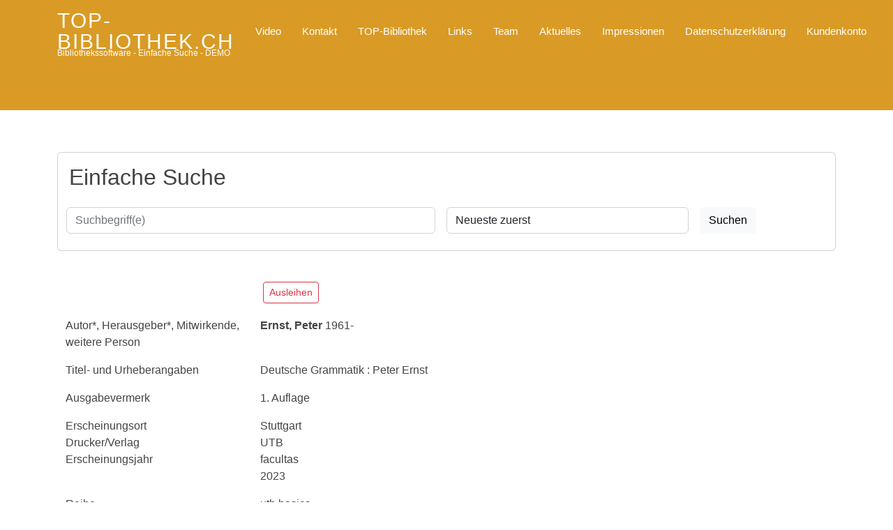

--- FILE ---
content_type: text/html; charset=UTF-8
request_url: https://www.real-tunes.ch/000010105.php
body_size: 5339
content:
<!DOCTYPE html><html lang="de">
<head>
  <meta charset="utf-8">
  <meta content="width=device-width, initial-scale=1.0" name="viewport">
  <TITLE>Deutsche Grammatik - Buch aus Bestand Bibliothek</TITLE>
<META NAME="description" CONTENT="Deutsche Grammatik - Buch aus Bestand Bibliothek">
<META NAME="author" CONTENT="Webagentur - New Economy GmbH (MARC21 Bibliothekssoftware)">
<meta name="page-topic" content="Bibliothek / Bibliothekssoftware">
<link href="https://www.real-tunes.ch/einfachesuche.php?Showtime=000010105&Oui=Oui" rel="canonical">
<link rel="apple-touch-icon" sizes="57x57" href="apple-icon-57x57.png"><link rel="apple-touch-icon" sizes="60x60" href="apple-icon-60x60.png"><link rel="apple-touch-icon" sizes="72x72" href="apple-icon-72x72.png"><link rel="apple-touch-icon" sizes="76x76" href="apple-icon-76x76.png"><link rel="apple-touch-icon" sizes="114x114" href="apple-icon-114x114.png"><link rel="apple-touch-icon" sizes="120x120" href="apple-icon-120x120.png"><link rel="apple-touch-icon" sizes="144x144" href="apple-icon-144x144.png"><link rel="apple-touch-icon" sizes="152x152" href="apple-icon-152x152.png"><link rel="apple-touch-icon" sizes="180x180" href="apple-icon-180x180.png"><link rel="icon" type="image/png" sizes="192x192"  href="android-icon-192x192.png"><link rel="icon" type="image/png" sizes="32x32" href="favicon-32x32.png"><link rel="icon" type="image/png" sizes="96x96" href="favicon-96x96.png"><link rel="icon" type="image/png" sizes="16x16" href="favicon-16x16.png">
<meta name="msapplication-TileColor" content="#ffffff"><meta name="msapplication-TileImage" content="icons/ms-icon-144x144.png"><meta name="theme-color" content="#ffffff">
<meta name="page-topic" content="Deutsche Grammatik - Buch aus Bestand Bibliothek">
<meta property="og:url" content="https://www.real-tunes.ch/einfachesuche.php?Showtime=000010105&Oui=Oui">
<meta property="og:title" content="Deutsche Grammatik - Buch aus Bestand Bibliothek">
<meta property="og:description" content="Deutsche Grammatik - Buch aus Bestand Bibliothek">
<meta property="og:site_name" content="real-tunes.ch">
<meta property="og:image" content="https://www.real-tunes.ch/bibliothek.png">
<link href="assets/img/favicon.png" rel="icon"><link href="assets/img/apple-touch-icon.png" rel="apple-touch-icon">  <link rel="preconnect" href="https://fonts.googleapis.com">
<link rel="preconnect" href="https://fonts.gstatic.com" crossorigin>

    <link rel="preload" href="https://fonts.googleapis.com/css?family=Jost:300,300i,400,400i,500,500i,600,600i,700,700i" as="style" onload="this.onload=null;this.rel='stylesheet'">
    <noscript>
        <link rel="stylesheet" href="https://fonts.googleapis.com/css?family=Jost:300,300i,400,400i,500,500i,600,600i,700,700i">
    </noscript>


<link rel="stylesheet" href="https://cdnjs.cloudflare.com/ajax/libs/aos/2.3.4/aos.css" integrity="sha512-1cK78a1o+ht2JcaW6g8OXYwqpev9+6GqOkz9xmBN9iUUhIndKtxwILGWYOSibOKjLsEdjyjZvYDq/cZwNeak0w==" crossorigin="anonymous" referrerpolicy="no-referrer">
<link rel="stylesheet" href="https://cdnjs.cloudflare.com/ajax/libs/bootstrap/5.2.2/css/bootstrap.min.css" integrity="sha512-CpIKUSyh9QX2+zSdfGP+eWLx23C8Dj9/XmHjZY2uDtfkdLGo0uY12jgcnkX9vXOgYajEKb/jiw67EYm+kBf+6g==" crossorigin="anonymous" referrerpolicy="no-referrer">
<link rel="stylesheet" href="https://cdnjs.cloudflare.com/ajax/libs/bootstrap-icons/1.10.2/font/bootstrap-icons.min.css" integrity="sha512-YFENbnqHbCRmJt5d+9lHimyEMt8LKSNTMLSaHjvsclnZGICeY/0KYEeiHwD1Ux4Tcao0h60tdcMv+0GljvWyHg==" crossorigin="anonymous" referrerpolicy="no-referrer">
<link rel="stylesheet" href="https://cdnjs.cloudflare.com/ajax/libs/boxicons/2.1.4/css/boxicons.min.css" integrity="sha512-cn16Qw8mzTBKpu08X0fwhTSv02kK/FojjNLz0bwp2xJ4H+yalwzXKFw/5cLzuBZCxGWIA+95X4skzvo8STNtSg==" crossorigin="anonymous" referrerpolicy="no-referrer">
<link rel="stylesheet" href="https://cdnjs.cloudflare.com/ajax/libs/glightbox/3.2.0/css/glightbox.min.css" integrity="sha512-T+KoG3fbDoSnlgEXFQqwcTC9AdkFIxhBlmoaFqYaIjq2ShhNwNao9AKaLUPMfwiBPL0ScxAtc+UYbHAgvd+sjQ==" crossorigin="anonymous" referrerpolicy="no-referrer">
<link rel="stylesheet" href="https://cdnjs.cloudflare.com/ajax/libs/Swiper/8.4.4/swiper-bundle.css" integrity="sha512-wbWvHguVvzF+YVRdi8jOHFkXFpg7Pabs9NxwNJjEEOjiaEgjoLn6j5+rPzEqIwIroYUMxQTQahy+te87XQStuA==" crossorigin="anonymous" referrerpolicy="no-referrer">
<link href="https://www.real-tunes.ch/assets/css/stylemin.css" rel="stylesheet">
</head>
<body>

  <header id="header" class="fixed-top ">
    <div class="container d-flex align-items-center">
      <p class="logo me-auto"><a href="https://www.real-tunes.ch/index.php">TOP-Bibliothek.ch</a></p>
            <nav id="navbar" class="navbar">
        <ul>
<li><a class='nav-link scrollto' href='https://www.real-tunes.ch/220-automatische-erschliessung-video2.php'>Video</a></li>
<li><a class='nav-link scrollto' href='https://www.real-tunes.ch/204-kontakt-mit-top-bibliothek-ch.php'>Kontakt</a></li>
<li><a class='nav-link scrollto' target='_blank' href='https://www.real-tunes.ch/219-top-bibliothek-der-anbieter.php'>TOP-Bibliothek</a></li>
<li><a class='nav-link scrollto' href='https://www.real-tunes.ch/218-empfohlene-links.php'>Links</a></li>
<li><a class='nav-link scrollto' href='https://www.real-tunes.ch/217-team.php'>Team</a></li>
<li><a class='nav-link scrollto' href='https://www.real-tunes.ch/215-aktuelles-zur-bibliotheksverwaltung.php'>Aktuelles</a></li>
<li><a class='nav-link scrollto' href='https://www.real-tunes.ch/214-impressionen-aus-unserer-bibliothek.php'>Impressionen</a></li>
<li><a class='nav-link scrollto' href='https://www.real-tunes.ch/221-datenschutzerklaerung-fuer-das-schweizer-dsg-und-die-dsgvo.php'>Datenschutzerklärung</a></li>
<li class='nav-item'><a class='nav-link' href='https://www.real-tunes.ch/topleihe/topkunde/login.php'>Kundenkonto</a></li>
                
        </ul>
        <i class="bi bi-list mobile-nav-toggle"></i>
      </nav><!-- .navbar -->    </div>
  </header>

  <section id="hero2" class="d-flex align-items-center">
        <div class="container">
      <div class="row">
        <div class="col-lg-12 d-flex flex-column justify-content-center pt-4 pt-lg-0 order-2 order-lg-1" data-aos="fade-up" data-aos-delay="200">
          <h1 class='text-white buch'><small>Bibliothekssoftware - Einfache Suche - DEMO</small></h1>
        </div> 
      </div>
    </div>

  </section>

    <!-- ======= About Section ======= -->
    <section id="about" class="about">
      <div class="container" data-aos="fade-up">

        <div class="row content">
          <div class="col-lg-12">
                                    <div class="card">
            <div class="card-body">
            <h2 class="card-title">Einfache Suche</h2>
            <div class="row">

                <div class=" d-none d-lg-block"><script src="https://cdnjs.cloudflare.com/ajax/libs/jquery/3.6.1/jquery.min.js" integrity="sha512-aVKKRRi/Q/YV+4mjoKBsE4x3H+BkegoM/em46NNlCqNTmUYADjBbeNefNxYV7giUp0VxICtqdrbqU7iVaeZNXA==" crossorigin="anonymous" referrerpolicy="no-referrer"></script></div>
                <script>
$(document).ready(function(){
	$("#search-box").keyup(function(){
		$.ajax({
		type: "POST",
		url: "https://www.real-tunes.ch/topsuche/read2450.php",
		data:'keyword9='+$(this).val(),
		beforeSend: function(){
			$("#search-box").css("background","#FFF url(LoaderIcon.gif) no-repeat 165px");
		},
		success: function(data){
			$("#suggesstion-box").show();
			$("#suggesstion-box").html(data);
			$("#search-box").css("background","#FFF");
		}
		});
	});
});
 
function select2450(val) {
$("#search-box").val(val);
$("#suggesstion-box").hide();
}
</script>            

                <form method="post" action="/einfachesuche.php"  class="row gx-3 gy-2 align-items-center">
                    <input type="hidden" id="Oui2" name="Oui" value="Oui">
                    <div class="col-6">
                        <input type="text" value="" class="form-control" id="search-box" name="Suche" placeholder="Suchbegriff(e)">
                    </div>
                    <div class="col-4">
                        <select class="form-control" size="1" name="Sortorder" ><option selected value='n'>Neueste zuerst</option><option  value='a'>&Auml;lteste zuerst</option></select>
                    </div>
                    <div class="col-auto">
                        <button type="submit" class="btn btn-light">Suchen</button>
                    </div>

                    <div class="col-12">
                        <div id="suggesstion-box"></div>
                    </div>

                </form>

                
            </div>
            


            


          
            </div>
          </div>

          <div class="row"><p>&nbsp;</p></div>

                                      <div class='container'><div class='row gy-3'><div class='col-3'></div><div class='col-9'><table class='table table-borderless table-sm'><tr><td><p><div class='d-grid justify-content-md-start'><a class='btn btn-block btn-outline-danger btn-sm' href='topleihe/additem.php?ID=000010105&ORDERID='>Ausleihen</a></div></p></td></tr></table></div></div></div>
                            
          


                      <div class="container"><div class="row gy-3"><div class="col-3">Autor*, Herausgeber*, Mitwirkende, weitere Person</div><div class="col-9"><b>Ernst, Peter</b>  1961-</div><div class="col-3">Titel- und Urheberangaben</div><div class="col-9">Deutsche Grammatik : Peter Ernst<br></div><div class="col-3">Ausgabevermerk</div><div class="col-9">1. Auflage<br></div><div class="col-3">Erscheinungsort<br>Drucker/Verlag<br>Erscheinungsjahr</div><div class="col-9">Stuttgart<br>UTB<br>facultas<br>2023<br></div><div class="col-3">Reihe</div><div class="col-9">utb basics<br></div><div class="col-3">Nichtnormiertes Schlagwort</div><div class="col-9">(Produktform)Paperback / softback<br>(Zielgruppe)Germanistik, Sprachwissenschaft, Lehrer*innen von Deutsch als Zweitsprache (DaZ) und Deutsch für Mehrsprachige<br>(DDC-Sachgruppen der Deutschen Nationalbibliografie)430: Deutsch<br>Deutsch<br>Deutsch als Zweitsprache (DaZ)<br>Deutsche Grammatik<br>generative Grammatik<br>Germanistik<br>Grammatik<br>Satz<br>Satzglied<br>Sprachwissenschaft<br>Valenz<br>Valenzgrammatik<br>Wörter<br>Zweitsprache<br>(VLB-WN)2563: Taschenbuch / Sprachwissenschaft, Literaturwissenschaft/Deutsche Sprachwissenschaft, Deutschsprachige Literaturwissenschaft<br></div><div class="col-3">Autor*, Herausgeber*, Mitwirkende, weitere Körperschaft</div><div class="col-9"><b>Uni-Taschenbücher GmbH</b> <i>Verlag</i></div><div class="col-3">Elektronischer Ort und Zugriff</div><div class="col-9">X:MVB<br>text/html<br><a rel='noopener noreferrer nofollow' target='_blank' href='https://deposit.dnb.de/cgi-bin/dokserv?id=ce9311fc391344df88fbcb2447f3a98a&amp;prov=M&amp;dok_var=1&amp;dok_ext=htm'>https://deposit.dnb.de/cgi-bin/dokserv?id=ce9311fc391344df88fbcb2447f3a98a&amp;prov=M&amp;dok_var=1&amp;dok_ext=htm</a><br>Inhaltstext<br></div></div></div>

</div><div class="row py-3"><div class="col-3"></div><div class="col-9"><a href="https://www.real-tunes.ch/topcmsimages/Buch/000010105.webp" data-toggle="lightbox" data-gallery="example-gallery" class="col-sm-4"><img src="https://www.real-tunes.ch/topcmsimages/Buch/000010105.jpg" class="img-fluid img-thumbnail"  alt="Bibliothek"></a></div></div>
<script type="application/ld+json">

{
   "@context": "https://schema.org",
   "@type": "Person",
   "name": "Ernst, Peter",
   "disambiguatingDescription": "Mitwirkender / Person des Buches &rarr; &ldquo;Deutsche Grammatik&rdquo;"
   }
</script>

<script type="application/ld+json">

{
   "@context": "https://schema.org",
   "@type": "Person",
   "name": "Uni-Taschenbücher GmbH",
   "disambiguatingDescription": "Verlag des Buches &rarr; &ldquo;Deutsche Grammatik&rdquo;"
   }
</script>

<script type="application/ld+json">
{
  "@context":"https://schema.org",
  "@type":"Book",
  "name" : "Deutsche Grammatik ",
  "publisher": "UTB  / Stuttgart ",
  "datePublished": "2023",
  "isbn": "9783825245580 ",
   "author": {
       "@type":"Person",
       "name":"Ernst, Peter"
   },
  "url" : "https://www.real-tunes.ch/000010105.php"
   }]
}
</script>

<script type="application/ld+json">
{
  "@context":"https://schema.org",
  "@type": "DataFeed",
  "dataFeedElement": [
    {
    "@context": "https://schema.org",
    "@type": "LibrarySystem",
    "@id": "https://www.real-tunes.ch/einfachesuche.php",
    "name": Bibliothek XYZ,
    "additionalProperty": [
        {
       "@type": "PropertyValue",
       "name": "librarytype",
       "value": "public"
      }
     ]
   }
],
"dateModified": "2023-03-16T07:00:00.892Z"
}
</script>

                        </div>
        </div>

      </div>
    </section><!-- End About Section -->

    <footer id="footer">
    <div class="footer-newsletter">
      <div class="container">
        <div class="row justify-content-center">
          <div class="col-lg-6">
          </div>
        </div>
      </div>
    </div>
    <div class="footer-top">
      <div class="container">
        <div class="row">
          <div class="col-lg-6 col-md-6 footer-contactno">
            <p class='display-1'>TOP-Bibliothek - die Bibliothekssoftware</p>
            <p>New Economy GmbH</p>
            <p class="footer-class">Grotzenmühlestrasse 32 - 8840 Einsiedeln<br>
            <a href="tel:0554222590">055 422 25 90</a> / <a href="mailto:info@real-tunes.ch">info@real-tunes.ch</a><br></p>
            <br><p>Buch / Bestand Bibliothek - DEMO</p>
           </div>
          <div class="col-lg-6 col-md-6 footer-links">
            <p class='display-1'>Weitere Produkte aus unserer K&uuml;che</p>
            <ul>
            <li><a title='Maschinelles Lernen f&uuml;r KMU' target ='_blank' href="https://www.topki.ch">- Maschinelles Lernen / K&uuml;nstliche Intelligenz</a></li>
            <li><a title='Stellenportal' target ='_blank' href="https://www.offene-stellen.ch">- Stellenportal</a></li>
            <li><a title='Toner' target ='_blank' href="https://www.toner-discount.ch">- Toner bestellen</a></li>
            <li><a title='Toner' target ='_blank' href="https://www.humidor.ch">- Zigarren Shop</a></li>
            <li><a title='Toner' target ='_blank' href="https://www.dmm-buchverlag.ch">- Buchverlag</a></li>
            </ul>
            
          </div>
        </div>
      </div>
    </div>
    <div class="container footer-bottom clearfix">
      <div class="copyright">
        <p class="text-center">&copy; Copyright 2024 - #Bibliothekssoftware TOP-Bibliothek</p>
      </div>
      <div class="credits">
      </div>
    </div>
  </footer>
  <div id="preloader"></div>
  <a href="#" class="back-to-top d-flex align-items-center justify-content-center"><i class="bi bi-arrow-up-short"></i></a>

  <script src="https://cdnjs.cloudflare.com/ajax/libs/aos/2.3.4/aos.js" integrity="sha512-A7AYk1fGKX6S2SsHywmPkrnzTZHrgiVT7GcQkLGDe2ev0aWb8zejytzS8wjo7PGEXKqJOrjQ4oORtnimIRZBtw==" crossorigin="anonymous" referrerpolicy="no-referrer"></script>  
<script src="https://cdnjs.cloudflare.com/ajax/libs/bootstrap/5.2.2/js/bootstrap.min.js" integrity="sha512-5BqtYqlWfJemW5+v+TZUs22uigI8tXeVah5S/1Z6qBLVO7gakAOtkOzUtgq6dsIo5c0NJdmGPs0H9I+2OHUHVQ==" crossorigin="anonymous" referrerpolicy="no-referrer"></script>
<script src="https://cdnjs.cloudflare.com/ajax/libs/glightbox/3.2.0/js/glightbox.min.js" integrity="sha512-S/H9RQ6govCzeA7F9D0m8NGfsGf0/HjJEiLEfWGaMCjFzavo+DkRbYtZLSO+X6cZsIKQ6JvV/7Y9YMaYnSGnAA==" crossorigin="anonymous" referrerpolicy="no-referrer"></script>
<script src="https://www.real-tunes.ch/assets/vendor/isotope-layout/isotope.pkgd.min.js"></script>

<div class=" d-none d-lg-block">
<script src="https://cdnjs.cloudflare.com/ajax/libs/Swiper/8.4.4/swiper-bundle.min.js" integrity="sha512-k2o1KZdvUi59PUXirfThShW9Gdwtk+jVYum6t7RmyCNAVyF9ozijFpvLEWmpgqkHuqSWpflsLf5+PEW6Lxy/wA==" crossorigin="anonymous" referrerpolicy="no-referrer"></script>
</div>

<script src="https://www.real-tunes.ch/assets/vendor/waypoints/noframework.waypoints.js"></script>
<script src="https://www.real-tunes.ch/assets/js/main.js"></script>
<script src="https://cdnjs.cloudflare.com/ajax/libs/lazysizes/5.3.0/lazysizes.min.js" integrity="sha512-JrL1wXR0TeToerkl6TPDUa9132S3PB1UeNpZRHmCe6TxS43PFJUcEYUhjJb/i63rSd+uRvpzlcGOtvC/rDQcDg==" crossorigin="anonymous"></script>
<script src="https://cdnjs.cloudflare.com/ajax/libs/masonry/4.2.2/masonry.pkgd.min.js" integrity="sha512-JRlcvSZAXT8+5SQQAvklXGJuxXTouyq8oIMaYERZQasB8SBDHZaUbeASsJWpk0UUrf89DP3/aefPPrlMR1h1yQ==" crossorigin="anonymous" referrerpolicy="no-referrer"></script>
<script src="https://www.real-tunes.ch/topcode/index.bundle.min.js"></script>

<script src="https://www.real-tunes.ch/spotlight/spotlight.bundle.js"></script>
<script src="https://cdnjs.cloudflare.com/ajax/libs/masonry/4.2.2/masonry.pkgd.min.js" integrity="sha512-JRlcvSZAXT8+5SQQAvklXGJuxXTouyq8oIMaYERZQasB8SBDHZaUbeASsJWpk0UUrf89DP3/aefPPrlMR1h1yQ==" crossorigin="anonymous" referrerpolicy="no-referrer"></script>

</body>

</html>

--- FILE ---
content_type: text/css
request_url: https://www.real-tunes.ch/assets/css/stylemin.css
body_size: 4509
content:
body{ font-family:"Open+Sans",sans-serif;color:#444444;}
a{ color:#206585;text-decoration:none;}
a:hover{ color:#518fab;text-decoration:none;}
h1,h2,h3,h4,h5,h6{ font-family:"Open+Sans",sans-serif;}
h1.buch{ font-size:14px;}
#preloader{ position:fixed;top:0;left:0;right:0;bottom:0;z-index:9999;overflow:hidden;background:#53901d;}
#preloader:before{ content:"";position:fixed;top:calc(50% - 30px);left:calc(50% - 30px);border:6px solid #37517e;border-top-color:#fff;border-bottom-color:#fff;border-radius:50%;width:60px;height:60px;-webkit-animation:animate-preloader 1s linear infinite;animation:animate-preloader 1s linear infinite;}
@-webkit-keyframes animate-preloader{ 0%{ transform:rotate(0deg);}
 100%{ transform:rotate(360deg);}
}
@keyframes animate-preloader{ 0%{ transform:rotate(0deg);}
 100%{ transform:rotate(360deg);}
}
.back-to-top{ position:fixed;visibility:hidden;opacity:0;right:15px;bottom:15px;z-index:996;background:#074663;width:40px;height:40px;border-radius:50px;transition:all 0.4s;}
.back-to-top i{ font-size:24px;color:#fff;line-height:0;}
.back-to-top:hover{ background:#6bc1e9;color:#fff;}
.back-to-top.active{ visibility:visible;opacity:1;}
#header{ transition:all 0.5s;z-index:997;padding:15px 0;}
#header.header-scrolled,#header.header-inner-pages{ background:rgba(40,58,90,0.9);}
#header .logo{ font-size:30px;margin:0;padding:0;line-height:1;font-weight:500;letter-spacing:2px;text-transform:uppercase;}
#header .logo a{ color:#fff;}
#header .logo img{ max-height:40px;}
.navbar{ padding:0;}
.navbar ul{ margin:0;padding:0;display:flex;list-style:none;align-items:center;}
.navbar li{ position:relative;}
.navbar a,.navbar a:focus{ display:flex;align-items:center;justify-content:space-between;padding:10px 0 10px 30px;font-size:15px;font-weight:500;color:#fff;white-space:nowrap;transition:0.3s;}
.navbar a i,.navbar a:focus i{ font-size:12px;line-height:0;margin-left:5px;}
.navbar a:hover,.navbar .active,.navbar .active:focus,.navbar li:hover > a{ color:#074663;}
.navbar .getstarted,.navbar .getstarted:focus{ padding:8px 20px;margin-left:30px;border-radius:50px;color:#fff;font-size:14px;border:2px solid #074663;font-weight:600;}
.navbar .getstarted:hover,.navbar .getstarted:focus:hover{ color:#fff;background:#31a9e1;}
.navbar .dropdown ul{ display:block;position:absolute;left:14px;top:calc(100% + 30px);margin:0;padding:10px 0;z-index:99;opacity:0;visibility:hidden;background:#fff;box-shadow:0px 0px 30px rgba(127,137,161,0.25);transition:0.3s;border-radius:4px;}
.navbar .dropdown ul li{ min-width:200px;}
.navbar .dropdown ul a{ padding:10px 20px;font-size:14px;text-transform:none;font-weight:500;color:#0c3c53;}
.navbar .dropdown ul a i{ font-size:12px;}
.navbar .dropdown ul a:hover,.navbar .dropdown ul .active:hover,.navbar .dropdown ul li:hover > a{ color:#074663;}
.navbar .dropdown:hover > ul{ opacity:1;top:100%;visibility:visible;}
.navbar .dropdown .dropdown ul{ top:0;left:calc(100% - 30px);visibility:hidden;}
.navbar .dropdown .dropdown:hover > ul{ opacity:1;top:0;left:100%;visibility:visible;}
@media (max-width:1366px){ .navbar .dropdown .dropdown ul{ left:-90%;}
 .navbar .dropdown .dropdown:hover > ul{ left:-100%;}
}
.mobile-nav-toggle{ color:#fff;font-size:28px;cursor:pointer;display:none;line-height:0;transition:0.5s;}
.mobile-nav-toggle.bi-x{ color:#fff;}
@media (max-width:991px){ .mobile-nav-toggle{ display:block;}
 .navbar ul{ display:none;}
}
.navbar-mobile{ position:fixed;overflow:hidden;top:0;right:0;left:0;bottom:0;background:rgba(40,58,90,0.9);transition:0.3s;z-index:999;}
.navbar-mobile .mobile-nav-toggle{ position:absolute;top:15px;right:15px;}
.navbar-mobile ul{ display:block;position:absolute;top:55px;right:15px;bottom:15px;left:15px;padding:10px 0;border-radius:10px;background-color:#fff;overflow-y:auto;transition:0.3s;}
.navbar-mobile a,.navbar-mobile a:focus{ padding:10px 20px;font-size:15px;color:#37517e;}
.navbar-mobile a:hover,.navbar-mobile .active,.navbar-mobile li:hover > a{ color:#074663;}
.navbar-mobile .getstarted,.navbar-mobile .getstarted:focus{ margin:15px;color:#37517e;}
.navbar-mobile .dropdown ul{ position:static;display:none;margin:10px 20px;padding:10px 0;z-index:99;opacity:1;visibility:visible;background:#fff;box-shadow:0px 0px 30px rgba(127,137,161,0.25);}
.navbar-mobile .dropdown ul li{ min-width:200px;}
.navbar-mobile .dropdown ul a{ padding:10px 20px;}
.navbar-mobile .dropdown ul a i{ font-size:12px;}
.navbar-mobile .dropdown ul a:hover,.navbar-mobile .dropdown ul .active:hover,.navbar-mobile .dropdown ul li:hover > a{ color:#074663;}
.navbar-mobile .dropdown > .dropdown-active{ display:block;}
#hero{ width:100%;height:80vh;background:#d99b25;}
#hero2{ width:100%;height:22vh;background:#d99b25;}
#hero .container{ padding-top:72px;}
#hero h1{ margin:0 0 10px 0;font-size:48px;font-weight:700;line-height:56px;color:#fff;}
#hero h2{ color:rgba(255,255,255,0.8);margin-bottom:50px;font-size:24px;}
#hero .btn-get-started{ font-family:"Open+Sans",sans-serif;font-weight:500;font-size:16px;letter-spacing:1px;display:inline-block;padding:10px 28px 11px 28px;border-radius:50px;transition:0.5s;margin:10px 0 0 0;color:#fff;background:#074663;}
#hero .btn-get-started:hover{ background:#209dd8;}
#hero .btn-watch-video{ font-size:16px;display:flex;align-items:center;transition:0.5s;margin:10px 0 0 25px;color:#fff;line-height:1;}
#hero .btn-watch-video i{ line-height:0;color:#fff;font-size:32px;transition:0.3s;margin-right:8px;}
#hero .btn-watch-video:hover i{ color:#074663;}
#hero .animated{ animation:up-down 2s ease-in-out infinite alternate-reverse both;}
@media (max-width:991px){ #hero{ height:100vh;text-align:center;}
 #httpdocs/2022{ height:10vh;text-align:center;}
 #hero .animated{ -webkit-animation:none;animation:none;}
 #hero .hero-img{ text-align:center;}
 #hero .hero-img img{ width:50%;}
}
@media (max-width:768px){ #hero h1{ font-size:28px;line-height:36px;}
 #hero h2{ font-size:18px;line-height:24px;margin-bottom:30px;}
 #hero .hero-img img{ width:70%;}
}
@media (max-width:575px){ #hero .hero-img img{ width:80%;}
 #hero .btn-get-started{ font-size:16px;padding:10px 24px 11px 24px;}
}
@-webkit-keyframes up-down{ 0%{ transform:translateY(10px);}
 100%{ transform:translateY(-10px);}
}
@keyframes up-down{ 0%{ transform:translateY(10px);}
 100%{ transform:translateY(-10px);}
}
section{ padding:60px 0;overflow:hidden;}
.section-bg{ background-color:#f3f5fa;}
.section-title{ text-align:center;padding-bottom:30px;}
.section-title h2{ font-size:32px;font-weight:bold;text-transform:uppercase;margin-bottom:20px;padding-bottom:20px;position:relative;color:#37517e;}
.section-title h2::before{ content:"";position:absolute;display:block;width:120px;height:1px;background:#ddd;bottom:1px;left:calc(50% - 60px);}
.section-title h2::after{ content:"";position:absolute;display:block;width:40px;height:3px;background:#074663;bottom:0;left:calc(50% - 20px);}
.section-title p{ margin-bottom:0;}
.clients{ padding:12px 0;text-align:center;}
.clients img{ max-width:45%;transition:all 0.4s ease-in-out;display:inline-block;padding:15px 0;filter:grayscale(100);}
.clients img:hover{ filter:none;transform:scale(1.1);}
@media (max-width:768px){ .clients img{ max-width:40%;}
}
.about .content h3{ font-weight:600;font-size:26px;}
.about .content ul{ list-style:none;padding:0;}
.about .content ul li{ padding-left:28px;position:relative;}
.about .content ul li + li{ margin-top:10px;}
.about .content ul i{ position:absolute;left:0;top:2px;font-size:20px;color:#074663;line-height:1;}
.about .content p:last-child{ margin-bottom:0;}
.about .content .btn-learn-more{ font-family:"Poppins",sans-serif;font-weight:500;font-size:14px;letter-spacing:1px;display:inline-block;padding:12px 32px;border-radius:4px;transition:0.3s;line-height:1;color:#074663;-webkit-animation-delay:0.8s;animation-delay:0.8s;margin-top:6px;border:2px solid #074663;}
.about .content .btn-learn-more:hover{ background:#074663;color:#fff;text-decoration:none;}
.why-us .content{ padding:60px 100px 0 100px;}
.why-us .content h3{ font-weight:400;font-size:34px;color:#37517e;}
.why-us .content h4{ font-size:20px;font-weight:700;margin-top:5px;}
.why-us .content p{ font-size:15px;color:#848484;}
.why-us .img{ background-size:contain;background-repeat:no-repeat;background-position:center center;}
.why-us .accordion-list{ padding:0 100px 60px 100px;}
.why-us .accordion-list ul{ padding:0;list-style:none;}
.why-us .accordion-list li + li{ margin-top:15px;}
.why-us .accordion-list li{ padding:20px;background:#fff;border-radius:4px;}
.why-us .accordion-list a{ display:block;position:relative;font-family:"Poppins",sans-serif;font-size:16px;line-height:24px;font-weight:500;padding-right:30px;outline:none;cursor:pointer;}
.why-us .accordion-list span{ color:#074663;font-weight:600;font-size:18px;padding-right:10px;}
.why-us .accordion-list i{ font-size:24px;position:absolute;right:0;top:0;}
.why-us .accordion-list p{ margin-bottom:0;padding:10px 0 0 0;}
.why-us .accordion-list .icon-show{ display:none;}
.why-us .accordion-list a.collapsed{ color:#343a40;}
.why-us .accordion-list a.collapsed:hover{ color:#074663;}
.why-us .accordion-list a.collapsed .icon-show{ display:inline-block;}
.why-us .accordion-list a.collapsed .icon-close{ display:none;}
@media (max-width:1024px){ .why-us .content,.why-us .accordion-list{ padding-left:0;padding-right:0;}
}
@media (max-width:992px){ .why-us .img{ min-height:400px;}
 .why-us .content{ padding-top:30px;}
 .why-us .accordion-list{ padding-bottom:30px;}
}
@media (max-width:575px){ .why-us .img{ min-height:200px;}
}
.skills .content h3{ font-weight:700;font-size:32px;color:#37517e;font-family:"Poppins",sans-serif;}
.skills .content ul{ list-style:none;padding:0;}
.skills .content ul li{ padding-bottom:10px;}
.skills .content ul i{ font-size:20px;padding-right:4px;color:#074663;}
.skills .content p:last-child{ margin-bottom:0;}
.skills .progress{ height:60px;display:block;background:none;border-radius:0;}
.skills .progress .skill{ padding:0;margin:0 0 6px 0;text-transform:uppercase;display:block;font-weight:600;font-family:"Poppins",sans-serif;color:#37517e;}
.skills .progress .skill .val{ float:right;font-style:normal;}
.skills .progress-bar-wrap{ background:#e8edf5;height:10px;}
.skills .progress-bar{ width:1px;height:10px;transition:0.9s;background-color:#4668a2;}
.services .icon-box{ box-shadow:0px 0 25px 0 rgba(0,0,0,0.1);padding:50px 30px;transition:all ease-in-out 0.4s;background:#fff;}
.services .icon-box .icon{ margin-bottom:10px;}
.services .icon-box .icon i{ color:#074663;font-size:36px;transition:0.3s;}
.services .icon-box h4{ font-weight:500;margin-bottom:15px;font-size:24px;}
.services .icon-box h4 a{ color:#37517e;transition:ease-in-out 0.3s;}
.services .icon-box p{ line-height:24px;font-size:14px;margin-bottom:0;}
.services .icon-box:hover{ transform:translateY(-10px);}
.services .icon-box:hover h4 a{ color:#074663;}
.cta{ background:linear-gradient(rgba(40,58,90,0.9),rgba(40,58,90,0.9)),url("../img/bg.jpg") fixed center center;background-size:cover;padding:120px 0;}
.cta h3{ color:#fff;font-size:28px;font-weight:700;}
.cta p{ color:#fff;}
.cta .cta-btn{ font-family:"Open+Sans",sans-serif;font-weight:500;font-size:16px;letter-spacing:1px;display:inline-block;padding:12px 40px;border-radius:50px;transition:0.5s;margin:10px;border:2px solid #fff;color:#fff;}
.cta .cta-btn:hover{ background:#074663;border:2px solid #074663;}
@media (max-width:1024px){ .cta{ background-attachment:scroll;}
}
@media (min-width:769px){ .cta .cta-btn-container{ display:flex;align-items:center;justify-content:flex-end;}
}
.portfolio #portfolio-flters{ list-style:none;margin-bottom:20px;}
.portfolio #portfolio-flters li{ cursor:pointer;display:inline-block;margin:10px 5px;font-size:15px;font-weight:500;line-height:1;color:#444444;transition:all 0.3s;padding:8px 20px;border-radius:50px;font-family:"Poppins",sans-serif;}
.portfolio #portfolio-flters li:hover,.portfolio #portfolio-flters li.filter-active{ background:#074663;color:#fff;}
.portfolio .portfolio-item{ margin-bottom:30px;}
.portfolio .portfolio-item .portfolio-img{ overflow:hidden;}
.portfolio .portfolio-item .portfolio-img img{ transition:all 0.6s;}
.portfolio .portfolio-item .portfolio-info{ opacity:0;position:absolute;left:15px;bottom:0;z-index:3;right:15px;transition:all 0.3s;background:rgba(55,81,126,0.8);padding:10px 15px;}
.portfolio .portfolio-item .portfolio-info h4{ font-size:18px;color:#fff;font-weight:600;color:#fff;margin-bottom:0px;}
.portfolio .portfolio-item .portfolio-info p{ color:#f9fcfe;font-size:14px;margin-bottom:0;}
.portfolio .portfolio-item .portfolio-info .preview-link,.portfolio .portfolio-item .portfolio-info .details-link{ position:absolute;right:40px;font-size:24px;top:calc(50% - 18px);color:#fff;transition:0.3s;}
.portfolio .portfolio-item .portfolio-info .preview-link:hover,.portfolio .portfolio-item .portfolio-info .details-link:hover{ color:#074663;}
.portfolio .portfolio-item .portfolio-info .details-link{ right:10px;}
.portfolio .portfolio-item:hover .portfolio-img img{ transform:scale(1.15);}
.portfolio .portfolio-item:hover .portfolio-info{ opacity:1;}
.portfolio-details{ padding-top:40px;}
.portfolio-details .portfolio-details-slider img{ width:100%;}
.portfolio-details .portfolio-details-slider .swiper-pagination{ margin-top:20px;position:relative;}
.portfolio-details .portfolio-details-slider .swiper-pagination .swiper-pagination-bullet{ width:12px;height:12px;background-color:#fff;opacity:1;border:1px solid #074663;}
.portfolio-details .portfolio-details-slider .swiper-pagination .swiper-pagination-bullet-active{ background-color:#074663;}
.portfolio-details .portfolio-info{ padding:30px;box-shadow:0px 0 30px rgba(55,81,126,0.08);}
.portfolio-details .portfolio-info h3{ font-size:22px;font-weight:700;margin-bottom:20px;padding-bottom:20px;border-bottom:1px solid #eee;}
.portfolio-details .portfolio-info ul{ list-style:none;padding:0;font-size:15px;}
.portfolio-details .portfolio-info ul li + li{ margin-top:10px;}
.portfolio-details .portfolio-description{ padding-top:30px;}
.portfolio-details .portfolio-description h2{ font-size:26px;font-weight:700;margin-bottom:20px;}
.portfolio-details .portfolio-description p{ padding:0;}
.team .member{ position:relative;box-shadow:0px 2px 15px rgba(0,0,0,0.1);padding:30px;border-radius:5px;background:#fff;transition:0.5s;}
.team .member .pic{ overflow:hidden;width:180px;border-radius:50%;}
.team .member .pic img{ transition:ease-in-out 0.3s;}
.team .member:hover{ transform:translateY(-10px);}
.team .member .member-info{ padding-left:30px;}
.team .member h4{ font-weight:700;margin-bottom:5px;font-size:20px;color:#37517e;}
.team .member span{ display:block;font-size:15px;padding-bottom:10px;position:relative;font-weight:500;}
.team .member span::after{ content:"";position:absolute;display:block;width:50px;height:1px;background:#cbd6e9;bottom:0;left:0;}
.team .member p{ margin:10px 0 0 0;font-size:14px;}
.team .member .social{ margin-top:12px;display:flex;align-items:center;justify-content:flex-start;}
.team .member .social a{ transition:ease-in-out 0.3s;display:flex;align-items:center;justify-content:center;border-radius:50px;width:32px;height:32px;background:#eff2f8;}
.team .member .social a i{ color:#37517e;font-size:16px;margin:0 2px;}
.team .member .social a:hover{ background:#074663;}
.team .member .social a:hover i{ color:#fff;}
.team .member .social a + a{ margin-left:8px;}
.pricing .row{ padding-top:40px;}
.pricing .box{ padding:60px 40px;box-shadow:0 3px 20px -2px rgba(20,45,100,0.1);background:#fff;height:100%;border-top:4px solid #fff;border-radius:5px;}
.pricing h3{ font-weight:500;margin-bottom:15px;font-size:20px;color:#37517e;}
.pricing h4{ font-size:48px;color:#37517e;font-weight:400;font-family:"Open+Sans",sans-serif;margin-bottom:25px;}
.pricing h4 sup{ font-size:28px;}
.pricing h4 span{ color:#074663;font-size:18px;display:block;}
.pricing ul{ padding:20px 0;list-style:none;color:#999;text-align:left;line-height:20px;}
.pricing ul li{ padding:10px 0 10px 30px;position:relative;}
.pricing ul i{ color:#28a745;font-size:24px;position:absolute;left:0;top:6px;}
.pricing ul .na{ color:#ccc;}
.pricing ul .na i{ color:#ccc;}
.pricing ul .na span{ text-decoration:line-through;}
.pricing .buy-btn{ display:inline-block;padding:12px 35px;border-radius:50px;color:#074663;transition:none;font-size:16px;font-weight:500;font-family:"Open+Sans",sans-serif;transition:0.3s;border:1px solid #074663;}
.pricing .buy-btn:hover{ background:#074663;color:#fff;}
.pricing .featured{ border-top-color:#074663;}
.pricing .featured .buy-btn{ background:#074663;color:#fff;}
.pricing .featured .buy-btn:hover{ background:#23a3df;}
@media (max-width:992px){ .pricing .box{ max-width:60%;margin:0 auto 30px auto;}
}
@media (max-width:767px){ .pricing .box{ max-width:80%;margin:0 auto 30px auto;}
}
@media (max-width:420px){ .pricing .box{ max-width:100%;margin:0 auto 30px auto;}
}
.faq .faq-list{ padding:0 100px;}
.faq .faq-list ul{ padding:0;list-style:none;}
.faq .faq-list li + li{ margin-top:15px;}
.faq .faq-list li{ padding:20px;background:#fff;border-radius:4px;position:relative;}
.faq .faq-list a{ display:block;position:relative;font-family:"Poppins",sans-serif;font-size:16px;line-height:24px;font-weight:500;padding:0 30px;outline:none;cursor:pointer;}
.faq .faq-list .icon-help{ font-size:24px;position:absolute;right:0;left:20px;color:#074663;}
.faq .faq-list .icon-show,.faq .faq-list .icon-close{ font-size:24px;position:absolute;right:0;top:0;}
.faq .faq-list p{ margin-bottom:0;padding:10px 0 0 0;}
.faq .faq-list .icon-show{ display:none;}
.faq .faq-list a.collapsed{ color:#37517e;transition:0.3s;}
.faq .faq-list a.collapsed:hover{ color:#074663;}
.faq .faq-list a.collapsed .icon-show{ display:inline-block;}
.faq .faq-list a.collapsed .icon-close{ display:none;}
@media (max-width:1200px){ .faq .faq-list{ padding:0;}
}
.contact .info{ border-top:3px solid #074663;border-bottom:3px solid #074663;padding:30px;background:#fff;width:100%;box-shadow:0 0 24px 0 rgba(0,0,0,0.1);}
.contact .info i{ font-size:20px;color:#074663;float:left;width:44px;height:44px;background:#e7f5fb;display:flex;justify-content:center;align-items:center;border-radius:50px;transition:all 0.3s ease-in-out;}
.contact .info h4{ padding:0 0 0 60px;font-size:22px;font-weight:600;margin-bottom:5px;color:#37517e;}
.contact .info p{ padding:0 0 10px 60px;margin-bottom:20px;font-size:14px;color:#6182ba;}
.contact .info .email p{ padding-top:5px;}
.contact .info .social-links{ padding-left:60px;}
.contact .info .social-links a{ font-size:18px;display:inline-block;background:#333;color:#fff;line-height:1;padding:8px 0;border-radius:50%;text-align:center;width:36px;height:36px;transition:0.3s;margin-right:10px;}
.contact .info .social-links a:hover{ background:#074663;color:#fff;}
.contact .info .email:hover i,.contact .info .address:hover i,.contact .info .phone:hover i{ background:#074663;color:#fff;}
.contact .php-email-form{ width:100%;border-top:3px solid #074663;border-bottom:3px solid #074663;padding:30px;background:#fff;box-shadow:0 0 24px 0 rgba(0,0,0,0.12);}
.contact .php-email-form .form-group{ padding-bottom:8px;}
.contact .php-email-form .validate{ display:none;color:red;margin:0 0 15px 0;font-weight:400;font-size:13px;}
.contact .php-email-form .error-message{ display:none;color:#fff;background:#ed3c0d;text-align:left;padding:15px;font-weight:600;}
.contact .php-email-form .error-message br + br{ margin-top:25px;}
.contact .php-email-form .sent-message{ display:none;color:#fff;background:#18d26e;text-align:center;padding:15px;font-weight:600;}
.contact .php-email-form .loading{ display:none;background:#fff;text-align:center;padding:15px;}
.contact .php-email-form .loading:before{ content:"";display:inline-block;border-radius:50%;width:24px;height:24px;margin:0 10px -6px 0;border:3px solid #18d26e;border-top-color:#eee;-webkit-animation:animate-loading 1s linear infinite;animation:animate-loading 1s linear infinite;}
.contact .php-email-form .form-group{ margin-bottom:20px;}
.contact .php-email-form label{ padding-bottom:8px;}
.contact .php-email-form input,.contact .php-email-form textarea{ border-radius:0;box-shadow:none;font-size:14px;border-radius:4px;}
.contact .php-email-form input:focus,.contact .php-email-form textarea:focus{ border-color:#074663;}
.contact .php-email-form input{ height:44px;}
.contact .php-email-form textarea{ padding:10px 12px;}
.contact .php-email-form button[type=submit]{ background:#074663;border:0;padding:12px 34px;color:#fff;transition:0.4s;border-radius:50px;}
.contact .php-email-form button[type=submit]:hover{ background:#209dd8;}
@-webkit-keyframes animate-loading{ 0%{ transform:rotate(0deg);}
 100%{ transform:rotate(360deg);}
}
@keyframes animate-loading{ 0%{ transform:rotate(0deg);}
 100%{ transform:rotate(360deg);}
}
.breadcrumbs{ padding:15px 0;background:#f3f5fa;min-height:40px;margin-top:72px;}
@media (max-width:992px){ .breadcrumbs{ margin-top:68px;}
}
.breadcrumbs h2{ font-size:28px;font-weight:600;color:#37517e;}
.breadcrumbs ol{ display:flex;flex-wrap:wrap;list-style:none;padding:0 0 10px 0;margin:0;font-size:14px;}
.breadcrumbs ol li + li{ padding-left:10px;}
.breadcrumbs ol li + li::before{ display:inline-block;padding-right:10px;color:#4668a2;content:"/";}
#footer{ font-size:14px;background:#37517e;}
#footer .footer-newsletter{ padding:50px 0;background:#f3f5fa;text-align:center;font-size:15px;color:#444444;}
#footer .footer-newsletter h4{ font-size:24px;margin:0 0 20px 0;padding:0;line-height:1;font-weight:600;color:#37517e;}
#footer .footer-newsletter form{ margin-top:30px;background:#fff;padding:6px 10px;position:relative;border-radius:50px;box-shadow:0px 2px 15px rgba(0,0,0,0.06);text-align:left;}
#footer .footer-newsletter form input[type=email]{ border:0;padding:4px 8px;width:calc(100% - 100px);}
#footer .footer-newsletter form input[type=submit]{ position:absolute;top:0;right:0;bottom:0;border:0;background:none;font-size:16px;padding:0 20px;background:#074663;color:#fff;transition:0.3s;border-radius:50px;box-shadow:0px 2px 15px rgba(0,0,0,0.1);}
#footer .footer-newsletter form input[type=submit]:hover{ background:#209dd8;}
#footer .footer-top{ padding:60px 0 30px 0;background:#fff;}
#footer .footer-top .footer-contact{ margin-bottom:30px;}
#footer .footer-top .footer-contact h3{ font-size:28px;margin:0 0 10px 0;padding:2px 0 2px 0;line-height:1;text-transform:uppercase;font-weight:600;color:#37517e;}
#footer .footer-top .footer-contact p{ font-size:14px;line-height:24px;margin-bottom:0;font-family:"Open+Sans",sans-serif;color:#5e5e5e;}
#footer .footer-top h4{ font-size:16px;font-weight:bold;color:#37517e;position:relative;padding-bottom:12px;}
#footer .footer-top .footer-links{ margin-bottom:30px;}
#footer .footer-top .footer-links ul{ list-style:none;padding:0;margin:0;}
#footer .footer-top .footer-links ul i{ padding-right:2px;color:#074663;font-size:18px;line-height:1;}
#footer .footer-top .footer-links ul li{ padding:10px 0;display:flex;align-items:center;}
#footer .footer-top .footer-links ul li:first-child{ padding-top:0;}
#footer .footer-top .footer-links ul a{ color:#777777;transition:0.3s;display:inline-block;line-height:1;}
#footer .footer-top .footer-links ul a:hover{ text-decoration:none;color:#074663;}
#footer .footer-top .social-links a{ font-size:18px;display:inline-block;background:#074663;color:#fff;line-height:1;padding:8px 0;margin-right:4px;border-radius:50%;text-align:center;width:36px;height:36px;transition:0.3s;}
#footer .footer-top .social-links a:hover{ background:#209dd8;color:#fff;text-decoration:none;}
#footer .footer-bottom{ padding-top:30px;padding-bottom:30px;color:#fff;}
#footer .copyright{ float:left;}
#footer .credits{ float:right;font-size:13px;}
#footer .credits a{ transition:0.3s;}
@media (max-width:768px){ #footer .footer-bottom{ padding-top:20px;padding-bottom:20px;}
 #footer .copyright,#footer .credits{ text-align:center;float:none;}
 #footer .credits{ padding-top:4px;}
}
p.display-1{ font-size:2rem;font-weight:300;line-height:1.2}
p.display-4{ font-size:2.0625rem;font-weight:300;line-height:1.2}